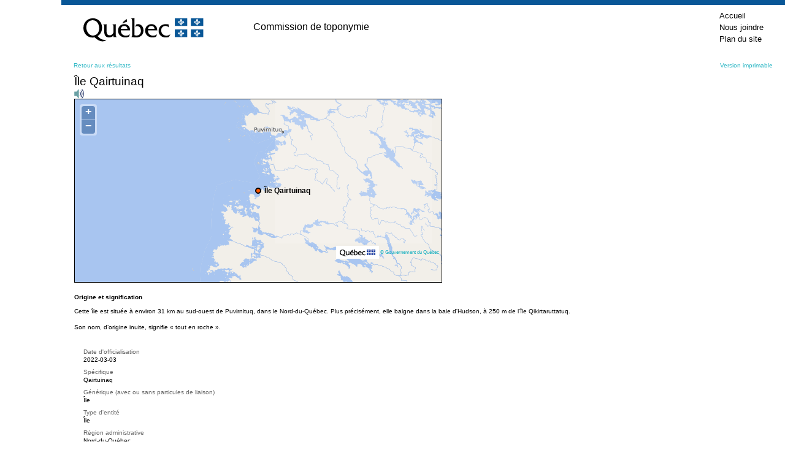

--- FILE ---
content_type: text/html; charset=utf-8
request_url: https://toponymie.gouv.qc.ca/ct/ToposWeb/fiche.aspx?no_seq=422660&v=imprimable
body_size: 7124
content:

<!DOCTYPE html PUBLIC "-//W3C//DTD XHTML 1.0 Transitional//EN" "http://www.w3.org/TR/xhtml1/DTD/xhtml1-transitional.dtd">

<html xmlns="http://www.w3.org/1999/xhtml" >
<head><title>
	Île Qairtuinaq - Baie-d'Hudson (Territoire non organisé)
</title><meta http-equiv="Content-Type" content="text/html; charset=utf-8" /><meta http-equiv="X-UA-Compatible" content="IE=edge" /><meta name="viewport" content="width=device-width, initial-scale=1.0" /><link rel="stylesheet" href="/ct/css/bootstrap-4.4.1/css/bootstrap.min.css" type="text/css" media="screen" /><link href="feuilles_de_style/Styles.css" rel="stylesheet" type="text/css" /><link href="feuilles_de_style/StyleControleAjax.css" rel="stylesheet" type="text/css" /><link href="/ct/css/print.css" rel="stylesheet" type="text/css" media="print" /><link href="/ct/css/screen.css" rel="stylesheet" type="text/css" media="screen" /><link rel="stylesheet" href="/ct/css/en-tete.css" type="text/css" /><link rel="stylesheet" href="/ct/css/pied-de-page.css" type="text/css" />

    
        <link rel="stylesheet" type="text/css" href="feuilles_de_style/imprimer.css" />   
    
    <link rel="stylesheet" href="js/theme/default/style.css" type="text/css" />
    <link rel="canonical" href="https://toponymie.gouv.qc.ca/ct/ToposWeb/Fiche.aspx?no_seq=422660" />
</head>
<body class="topos-fiche">



<!-- Entête PIV -->
    <div class="container-fluid piv--blanc">
        <div class="container" id="haut">
             <div class="ligne">
                <div class="d-flex align-items-center">
                        <a href="#contenu" class="visuallyHidden" tabindex="1">Passer au contenu</a>
                </div>
            </div>
            <div class="ligne m-0" id="entetePiv">
                <div class="d-flex align-items-center zone1"> <a href="https://www.quebec.ca/" title="Québec.ca. Une nouvelle fenêtre s'ouvrira." target="_blank"><img id="pivImage" alt="Logo du gouvernement du Québec." src="/ct/images/QUEBEC_couleur.svg" width="256" height="72"></a>

                </div>
                <div class="d-flex align-items-center zone2" lang="fr">
                    <div class="identite desktop">
                      Commission de toponymie
                    </div>
                </div>
         
                <div class="d-flex justify-content-end align-items-center zone3">
                   
                    <div class="zoneMenu">
                        <div class="toggle_btn">
                            <span></span>
                        </div>
                        <div class="menu_mobile nav">
                            <div class="menu_mobile--piv">
                                <a href="/ct/" tabindex="20">Accueil</a>
                                <a href="/ct/nous-joindre.aspx" tabindex="25">Nous joindre</a>
                                <a href="/ct/plan-de-site.aspx" tabindex="25">Plan du site</a>
                            </div>
                        </div>
                    </div>
                    
                
                </div>
              
                
            </div>
          
        </div>
    </div>
					
	<!-- Fin entête PIV -->  
    

   
    <form name="aspnetForm" method="post" action="./fiche.aspx?no_seq=422660&amp;v=imprimable" id="aspnetForm">
<div>
<input type="hidden" name="__EVENTTARGET" id="__EVENTTARGET" value="" />
<input type="hidden" name="__EVENTARGUMENT" id="__EVENTARGUMENT" value="" />
<input type="hidden" name="__VIEWSTATE" id="__VIEWSTATE" value="/wEPDwUKMTE2MzQ4MDE1NA9kFgJmD2QWAgIFD2QWAgIBD2QWDAIBDw8WAh4LTmF2aWdhdGVVcmwFJWZpY2hlLmFzcHg/[base64]/UxHu/KbYRxA2sCK1+ocqmQ8nKnEs8ctpT5YiCbU=" />
</div>

<script type="text/javascript">
//<![CDATA[
var theForm = document.forms['aspnetForm'];
if (!theForm) {
    theForm = document.aspnetForm;
}
function __doPostBack(eventTarget, eventArgument) {
    if (!theForm.onsubmit || (theForm.onsubmit() != false)) {
        theForm.__EVENTTARGET.value = eventTarget;
        theForm.__EVENTARGUMENT.value = eventArgument;
        theForm.submit();
    }
}
//]]>
</script>


<script src="/ct/ToposWeb/WebResource.axd?d=kBI3dgYvo96H5Lc8P_ciRbeyykSCvbnzvQKJq01mnW_zSryu0gh73oeSrwT-tQp4zLM5j2rf4sqsGj1NzUDfDo0sZ2QE23Y8-sZ-Mivm6og1&amp;t=638901392248157332" type="text/javascript"></script>


<script src="/ct/ToposWeb/ScriptResource.axd?d=7wFzEa828iXt1B0GkZsvN3gPAmzHhPQnBTqcXVegM85Q2D4SP3wlBRqwyZjbsL0kyDi1wu90o3dlebPx0fjQdxII1cx4Vran41MJumkCYfHXOH5IkPL_zxiEX2tDekcN0&amp;t=397b6a7" type="text/javascript"></script>
<script src="/ct/ToposWeb/ScriptResource.axd?d=Rif9gCDPmJ4Y1nj4A129k6BLqHrZ6Q04a9wZmP-Bx-CEVJi7jZVFIg8krI080m7dY-ixlaS15SoYbIRtUIYXj3SAupkggHiPfIgKo1ncIq8mjbHJqnJrtW08Whk89APEfjelcXxo6pLZ1ft-gcdIlw2&amp;t=397b6a7" type="text/javascript"></script>
<script src="Asmx/ServiceLocalisation.asmx/js" type="text/javascript"></script>
<div>

	<input type="hidden" name="__VIEWSTATEGENERATOR" id="__VIEWSTATEGENERATOR" value="AE96DBB9" />
</div>
    <div class="container-fluid">
      <div id="topos" class="topos container">


                
    <script type="text/javascript">
//<![CDATA[
Sys.WebForms.PageRequestManager._initialize('ctl00$ConteneurToposWeb$ScriptManager2', 'aspnetForm', [], [], [], 90, 'ctl00');
//]]>
</script>

    <script src="Scripts/jquery-3.6.0.min.js" type="text/javascript"></script>

    <script src="js/OpenLayers.js" type="text/javascript"></script>
    <script language="javascript" type="text/javascript">
        var no_seq= 422660;
        var MSP_URL = 'https://geoegl.msp.gouv.qc.ca/carto/tms/';
     // Voir util.js
     function initialize() {
         ToposWeb.ServiceLocalisation.Obtenir_une_localisation(no_seq,ajouter_indicateur,ajouter_indicateur_error);
     }
    </script>
    <script src="js/utils.js" type="text/javascript"></script>

    <p class="d-flex justify-content-between">
        <a href="javascript:window.opener.focus();window.close();">Retour aux résultats</a>
    <span>
        <a id="ctl00_ConteneurToposWeb_hImprimer" href="fiche.aspx?no_seq=422660&amp;v=imprimable">Version imprimable</a>
    </span>
    </p>
    <table cellspacing="0" border="0" id="ctl00_ConteneurToposWeb_vueFiche" style="border-collapse:collapse;">
	<tr>
		<td colspan="2">
            <div id="ctl00_ConteneurToposWeb_vueFiche_entete" class="entete">
                
                <div id="ctl00_ConteneurToposWeb_vueFiche_titre" style="height: 10px;">
                        <span class="topo">
                       <span>Île Qairtuinaq</span><span style="font-size:small;font-weight:normal;"></span>
                            <div id="ctl00_ConteneurToposWeb_vueFiche_divHP" class="son">
                            <audio id="lecteur" src='audio/422660.mp3'></audio>
                            <a href="#" onclick="document.getElementById('lecteur').play()">
                                <img src="images/hautParleur.png" alt="Écoutez" title="Écouter" /></a>
                        </div>
                    </span>
                </div>
                
                <div id="ctl00_ConteneurToposWeb_vueFiche_pTitreVariantesAutochtone">
			
                    

                
		</div>
                
               <div id="ctl00_ConteneurToposWeb_vueFiche_cartegeo" class="cartegeo">
                <div id="ctl00_ConteneurToposWeb_vueFiche_panMSP">
			   
                    <div style="width: 100%;">
                    <div id="map_canvas" style='max-width:100%;'></div>
                </div>
                
		</div>
                </div>

            </div>
            <div id="ctl00_ConteneurToposWeb_vueFiche_pied" class="pied">
			
                <p>
                    <span style="display: block; margin-bottom: 10px;"><strong>Origine et signification</strong></span>
                    <span id="ctl00_ConteneurToposWeb_vueFiche_etq9">Cette île est située à environ 31&nbsp;km au sud-ouest de Puvirnituq, dans le Nord-du-Québec. Plus précisément, elle baigne dans la baie d'Hudson, à 250&nbsp;m de l'île Qikirtaruttatuq.<br /><br />Son nom, d’origine inuite, signifie «&nbsp;tout en roche&nbsp;».<br /><br /></span>
                    <p>
                        
                    </p>
                </p>
                </p>
            
		</div>
            <div id="ctl00_ConteneurToposWeb_vueFiche_contenu" class="contenu">

                <div id="gauche" class="gauche col-md-4">
                    <p>
                        <span id="ctl00_ConteneurToposWeb_vueFiche_etq16" class="tit">Date d'officialisation</span>
                        <span id="ctl00_ConteneurToposWeb_vueFiche_etq17">2022-03-03</span>
                    </p>
                    <p>
                        <span id="ctl00_ConteneurToposWeb_vueFiche_etq18" class="tit">Spécifique</span>
                        <span id="ctl00_ConteneurToposWeb_vueFiche_etq19">Qairtuinaq</span>
                    </p>
                    <p>
                        <span id="ctl00_ConteneurToposWeb_vueFiche_etq20" class="tit">Générique (avec ou sans particules de liaison)</span>
                        <span id="ctl00_ConteneurToposWeb_vueFiche_etq21">Île</span>
                    </p>
                    <p>
                        <span id="ctl00_ConteneurToposWeb_vueFiche_etq22" class="tit">Type d'entité</span>
                        <span id="ctl00_ConteneurToposWeb_vueFiche_etq23">Île</span>
                    </p>
                </div>
                <div id="centre" class="centre col-md-4">
                    <p>
                        <span id="ctl00_ConteneurToposWeb_vueFiche_etq2" class="tit">Région administrative</span>
                        <span id="ctl00_ConteneurToposWeb_vueFiche_etq24">Nord-du-Québec</span>
                        </p>
                        <p>
                            <span id="ctl00_ConteneurToposWeb_vueFiche_lbb" class="tit">Municipalité régionale de comté (MRC)</span>
                            <span id="ctl00_ConteneurToposWeb_vueFiche_etq3">Hors MRC</span>
                        </p>
                        <p>
                            <span id="ctl00_ConteneurToposWeb_vueFiche_etq11" class="tit">Municipalité</span>
                            <span id="ctl00_ConteneurToposWeb_vueFiche_etqMunicipalite">Baie-d'Hudson (Territoire non organisé)</span>
                            <span id="ctl00_ConteneurToposWeb_vueFiche_etqFusion" style="color:Red;"></span>
                        </p>
                        <p>
                            <span id="ctl00_ConteneurToposWeb_vueFiche_etq12" class="tit">Code géographique de la municipalité</span>
                            <span id="ctl00_ConteneurToposWeb_vueFiche_etq7">99904</span>
                        </p>
                </div>
 
                <div id="ctl00_ConteneurToposWeb_vueFiche_droite" class="droite">
                    <p>
                        <span id="ctl00_ConteneurToposWeb_vueFiche_etq13" class="tit">Latitude               Longitude (coord. sexagésimales)</span>
                        <span id="ctl00_ConteneurToposWeb_vueFiche_etq1">59° 46' 26"</span>
                        <span style="margin-left: 30px">
                            <span id="ctl00_ConteneurToposWeb_vueFiche_Label2">-77° 29' 25"</span></span>
                    </p>
                    <p>
                        <span id="ctl00_ConteneurToposWeb_vueFiche_Label1" class="tit">Latitude               Longitude (coord. décimales)</span>
                        <span id="ctl00_ConteneurToposWeb_vueFiche_Label3">59.77413</span>
                        <span style="margin-left: 40px">
                            <span id="ctl00_ConteneurToposWeb_vueFiche_Label4">-77.49041</span></span>
                    </p>
                    <p>
                        <span id="ctl00_ConteneurToposWeb_vueFiche_etq15" class="tit">Carte topographique 1/50 000</span>
                        <span id="ctl00_ConteneurToposWeb_vueFiche_etq5">34N14 </span>
                    </p>
                    <p>
                        <span id="ctl00_ConteneurToposWeb_vueFiche_etq25" class="tit">Carte topographique 1/20 000</span>
                        <span id="ctl00_ConteneurToposWeb_vueFiche_etq26">34N14 -0101</span>
                    </p>
                </div>
                
            </div>
            <div style="margin-left: 10px; margin-top: 10px; margin-bottom: 10px;">
                
            </div>
        </td>
	</tr>
</table>

    

    
    

    

    
    
    <p class="retour clearfix">
    <a href="recherche.aspx?avancer=oui">Nouvelle recherche</a></p>


            </div>
        </div>
    

<script type="text/javascript">
//<![CDATA[
initialize();//]]>
</script>
</form>
  


<!-- Pied PIV -->
 		<div id="pied-page" class="container-fluid">
      <div class="container">
        <!--<p>Date de la dernière mise à jour&nbsp;: 7&nbsp;octobre&nbsp;2020</p>-->  
        <ul class="menu-pied">
          <li><a href="http://www.oqlf.gouv.qc.ca/office/declaration.html" title="Site Web de l'Office québécois de la langue française. Une nouvelle fenêtre s'ouvrira." target="_blank" class="liens-externes">Déclaration de services aux citoyens</a></li>
            <li><a href="http://www.oqlf.gouv.qc.ca/rdiprp/" title="Site Web de l'Office québécois de la langue française. Une nouvelle fenêtre s'ouvrira." target="_blank" class="liens-externes">Accès à l’information</a></li>
            <li><a href="https://www.oqlf.gouv.qc.ca/politique.html" target="_blank" class="liens-externes">Politique de confidentialité</a></li>
            <li class="dernier"><a href="/ct/accessibilite.aspx">Accessibilité</a></li>
        </ul>
                  
        
        <div id="logo">
              <a href="/ct/">
            <img src="/ct/images/ct_couleur.png" width="224" height="66" alt="Logo de la Commission de toponymmie." /> </a>
        </div>
              
        <div id="credits">
              <a href="http://www.droitauteur.gouv.qc.ca/copyright.php" title="Une nouvelle fenêtre s'ouvrira." target="_blank" class="liens-externes">© Gouvernement du Québec, 2024</a>
        </div>
      </div>
		</div>
    <!-- Fin Pied PIV -->


  
  <div>
		<a id="cRetour" class="cInvisible" href="#haut" title="Retour vers le haut de la page." aria-label="Retour vers le haut de la page"></a>
  </div>
		
		
    <script>
  
  /* Affichage ou masquage du bouton pour retourner en haut */
        window.onscroll = function(ev) {
            document.getElementById("cRetour").className = (window.pageYOffset > 100) ? "cVisible" : "cInvisible";
        };
		
    /*Section menu principal*/
        var btnToggleMenuPrincipal = document.querySelector('.toggle_btn');
        var menuPrincipal = document.querySelector('.menu_mobile');
        btnToggleMenuPrincipal.addEventListener('click', function(e) {
            e.preventDefault();
            if (menuPrincipal.classList.contains('nav_open')) {
                menuPrincipal.classList.remove('nav_open');
            } else {
                menuPrincipal.classList.add('nav_open');
            }
        });
    </script>

    <script type="text/plain" data-cookiecategory="analytics">
        // Google Tag Manager (configured with GA internally)
        (function(w,d,s,l,i){w[l]=w[l]||[];w[l].push({'gtm.start':
        new Date().getTime(),event:'gtm.js'});var f=d.getElementsByTagName(s)[0],
        j=d.createElement(s),dl=l!='dataLayer'?'&l='+l:'';j.async=true;j.src=
        'https://www.googletagmanager.com/gtm.js?id='+i+dl;f.parentNode.insertBefore(j,f);
        })(window,document,'script','dataLayer','GTM-WRQFHMG');
    </script>

    <script defer src="/ct/js/cookieconsent.js"></script>
    <script defer src="/ct/js/cookieconsent-init.js"></script>
</body>
</html>
